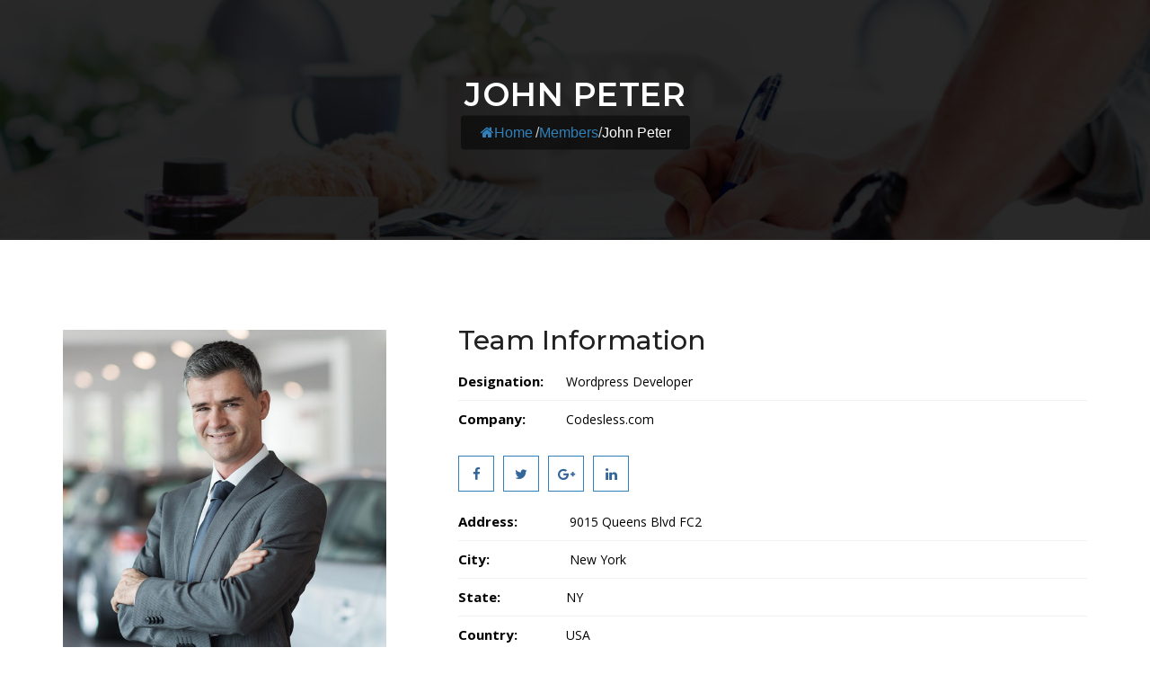

--- FILE ---
content_type: text/css
request_url: https://www.nationalsmallloan.com/wp-content/themes/grassywp/css/menu.css?ver=86
body_size: 4763
content:
#rs-header .toolbar-area {
  padding: 7px 0;
}
#rs-header .toolbar-area .toolbar-contact ul {
  margin: 0 !important;
  padding: 0;
  list-style: none;
}
#rs-header .toolbar-area .toolbar-contact ul li {
  display: inline-block;
  margin-right: 25px;
  color: #fff;
}
#rs-header .toolbar-area .toolbar-contact ul li i {
  font-weight: 600;
  font-size: 14px;
  margin-right: 10px;
  color: #fff;
}
#rs-header .toolbar-area .toolbar-contact ul li a {
  transition: all 0.3s ease 0s;
  color: #fff;
}
#rs-header .toolbar-area .toolbar-contact ul li a:hover {
  color: rgba(255, 255, 255, 0.7);
}
#rs-header .toolbar-area .toolbar-sl-share ul {
  text-align: right;
  margin: 0px;
}
#rs-header .toolbar-area .toolbar-sl-share ul li {
  display: inline-block;
}
#rs-header .toolbar-area .toolbar-sl-share ul li + li {
  margin-left: 15px;
}
#rs-header .toolbar-area .toolbar-sl-share ul li a {
  display: block;
  color: #fff;
  transition: all 0.3s ease 0s;
  text-decoration: none;
}
#rs-header .toolbar-area .toolbar-sl-share ul li a:hover {
  color: rgba(255, 255, 255, 0.7);
}
#rs-header .toolbar-area .toolbar-sl-share ul li a i {
  text-align: center;
  display: inline-block;
}
#rs-header .toolbar-area .toolbar-sl-share ul li a.quote-button {
  font-size: 14px;
  padding: 0 10px;
  background-color: #fff;
  color: #666;
}
#rs-header .menu-area .logo-area a img {
  display: inline-block;
  vertical-align: text-bottom;
}
#rs-header .menu-area .navbar-collapse {
  padding-left: 0;
  padding-right: 0;
}
#rs-header .menu-area .navbar {
  margin-bottom: 0;
  border: 0;
}
#rs-header .menu-area .navbar ul {
  /*margin: 0;
  padding: 0;*/
  text-align: right;
}
.header-transparent .affix.menu-area .navbar ul {
  text-align: center !important;
}
.header-transparent #primary-menu li > a{
  color: #fff !important;
}
.header-transparent li.menu-item-has-children:before{
  color: #fff;
}
header.style4 .menu{
  margin-top: 20px !important;
}
header.style4 .affix .menu{
  margin-top: 0 !important;
}
#rs-header .menu-area .navbar ul li ul.sub-menu {
  min-width: 200px;
  padding:0;
   transition: all 0.3s ease 0s;
}
#rs-header .menu-area .navbar ul li ul.sub-menu li {
  float: none;
  display: block;
  padding: 0;
  margin: 0;
  text-align: left;
  background-color: #336699;
}
#rs-header .menu-area .navbar ul li:hover ul {
  display: block;
  position: absolute;
}
#rs-header #primary-menu{
  position: relative;
  z-index: 999;
}
#rs-header .menu-area .navbar ul li > a {
  display: block;
  text-transform: uppercase;
  text-decoration: none;
  color: #444444;
  font-weight: 600;
  transition: all 0.3s ease 0s;
}
#rs-header .menu-area .navbar ul li > a i {
  margin-left: 5px;
}
#rs-header .menu-area .navbar ul li:hover a {
  color: #3180B9;
}
#rs-header .menu-area .navbar ul li.active a {
  color: #3180B9;
}
#rs-header .menu-area .navbar ul li.active li a {
  color: #444;
}
#rs-header .menu-area .navbar ul li.active li ahover {
  color: #3180B9;
}
#rs-header .menu-area .navbar ul li .sub-menu, #rs-header .menu-area .navbar ul li .children{
  left: 0;
  opacity: 0;
  position: absolute;
  top: 100%;
  transform: scaleY(0);
  transform-origin: 0 0 0;
  transition: all 0.3s ease 0s;
  width: 250px;
  z-index: 99999 !important;
  text-align: left;
  visibility: hidden;
}
.menu-area .navbar ul li ul.children li:first-child{
  border-top: none !important;
}
#rs-header .menu-area .navbar ul li .sub-menu li, #rs-header .menu-area .navbar ul li .children li{
  line-height: normal;
  height: auto;
  display: block;
  border-top: 1px solid;
  margin: 0;
  padding: 0;
  border-right: 0px solid transparent;
}
#rs-header .menu-area .navbar ul ul.children li a:hover{
  background: none !important
}
#rs-header .menu-area .navbar ul li .children{
  padding: 0 !important;
}
#rs-header .menu-area .navbar ul li .sub-menu li:last-child, #rs-header .menu-area .navbar ul li .children li:last-child {
  border-bottom: 0;
}
#rs-header .menu-area .navbar ul li .sub-menu li a, #rs-header .menu-area .navbar ul li .children li a {
  display: block;
  padding: 12px 20px;
  text-transform: none;
  transition: all 0.3s ease 0s;
  color: #fff;
  font-weight: 300;
}
#rs-header .menu-area .navbar ul li .sub-menu li a:hover, #rs-header .menu-area .navbar ul li .children li a:hover {
  padding-left: 30px;
  opacity: .8;
}
#rs-header .menu-area .navbar ul li .sub-menu li a, #rs-header .menu-area .navbar ul li .children li a{
  line-height: 20px;
}
#rs-header .menu-area .navbar ul li:hover ul {
  opacity: 1;
  transform: scaleY(1);
  visibility: visible;
  transition: all 0.3s ease 0s;
}
#rs-header .menu-area .navbar .navbar-toggle {
  background-color: #3180B9;
  border-radius: 2px;
  -webkit-transition: .4s ease all;
  transition: .4s ease all;
}
#rs-header .menu-area .navbar .navbar-toggle .icon-bar {
  background-color: #fff;
}
#rs-header .menu-area .navbar .navbar-toggle:hover {
  opacity: 0.8;
}


--- FILE ---
content_type: text/css
request_url: https://www.nationalsmallloan.com/wp-content/themes/grassywp/css/responsive.css?ver=6.9
body_size: 24272
content:
@charset "utf-8";

/**
*
* -----------------------------------------------------------------------------
*
* Template : Grassy Business - Business, Corporate WordPress theme
* Author : rs-theme
* Author URI : http://www.rstheme.com/
*
* -----------------------------------------------------------------------------
*
**/


/* Layout: Large Devices. */

@media only screen and (min-width: 1200px) {
	.rs-services .services-wrap .services-item::after {
	 	height: calc(100% + 80px);
	 	top: 50%;
	}
}

@media only screen and (max-width: 1199px) {
	.rs-services .sec-color {
	 	padding: 80px 0;
	}
	.rs-cta {
	 	text-align: center;
	 	margin-top: 0px;
	}
	.sec-title h3 {
	 	font-size: 30px;
	}
	.rs-about .about-exp {
	 	margin-top: 50px;
	}
	.navbar a, .navbar li {
	 	font-size: 11px !important;
	}
	.rs-services .services-style-2 .services-item {
	 	padding:0;
	}
	#rs-cta .wpb_wrapper h2 {
	 	font-size: 30px !important;
	}
	#rs-faq .vc_tta-title-text {
	 	line-height: 22px;
	}
	.rs-about .about-exp .exp-desc {
	 	font-size: 20px;
	 	line-height: 24px;
	}
	.counter-top-area h3 {
	 	line-height: 1.2;
	}
	
	.toolbar-contact .hidden-sm {
	 	display: none !important;
	}
}

/* Layout: Min 992px Max 1199px. */

@media only screen and (min-width: 992px) and (max-width: 1199px) {
	.rs-about .about-exp .readon {
	 	padding: 12px 12px;
	 	font-size: 14px;
	}
	.style4 .sticky_form {
	 	width: calc(100% - 30px) !important;
	}
}



/* Layout: Min 992px to Higher. */

@media only screen and (min-width: 991px) {
	.pr-md-65 {
	 	padding-right: 65px;
	}
	.left-sidebar {
	 	float: right;
	}
}

@media only screen and (min-width: 768px) and (max-width: 991px) {
	.menu-responsive {
	    margin-top: -48px;
	    padding-bottom: 25px;
	}
}

/* Medium Layout: 991px. */

@media only screen and (max-width: 991px) {
	.rs-slider .nivo-controlNav {
	 	left: auto;
	 	right: 10%;
	 	-webkit-transform: none;
	 	transform: none;
	 	bottom: 10px;
	}
	.menu-area .navbar ul li {
		padding: 0;
	}
	.bs-sidebar .bs-search {
	 	max-width: 240px;
	}
	body .header-transparent {
	 	position: relative;
	}
	.nav-container{
		display: none;
	}
	header.style4 .navbar ul li {
    	padding: 0;
	}
	.sec-spacer {
	 	padding: 80px 0;
	}
	li.mega:before {
	 	width: auto;
	 	display: none;
	}
	body.blog .dynamic-sidebar{
		padding-top: 40px;
	}
	body.blog .pagination-area{
		padding-top: 0;
	}
	.affix {
	 	-webkit-transition-property: none;
	 	-moz-transition-property: none;
	 	-o-transition-property: none;
	 	transition-property: none;
	 	-webkit-animation-duration: 0;
	 	animation-duration: 0;
	 	-webkit-animation-name: none;
	 	animation-name: none;
	 	-webkit-animation-timing-function: none;
	 	animation-timing-function: none;
	 	-webkit-animation-fill-mode: none;
	 	animation-fill-mode: none;
	}
	.rs-services .services-item {
	 	padding: 15px 25px 65px;
	}
	.rs-about .about-exp {
	 	margin-top: 50px;
	}
	.rs-porfolio-details .ps-informations {
	 	margin-top: 40px;
	}
	.services-style-2 .services-item .services-desc {
	 	padding: 18px 10px;
	 	line-height: 20px;
	}
	.service-siderbar #menu-service li a {
	 	font-size: 13px;
	}
	.service-siderbar .download-br .wpb_wrapper, .service-siderbar .support .grey-bg .wpb_wrapper {
	 	padding: 20px 8px 10px 8px;
	 	background: #fff;
	}
	.service-siderbar .vc_btn3.vc_btn3-size-md {
	 	font-size: 11px !important;
	}
	.service-siderbar .wpb_wrapper a {
	 	font-size: 11px !important;
	}
	.service-siderbar .wpb_wrapper .wpb_single_image.vc_align_center {
	 	text-align: left !important;
	}
	.footer-top .about-widget p {
	 	margin-bottom: 0;
	}
	.menu-area .navbar {
	 	padding-right: 0;
	}
	.page .bs-sidebar {
	 	padding: 0 0 30px !important;
	}
	.page-template-page-single .menu-main-menu-single-container{
    	margin-top: 30px;
	}
	
	.page-template-page-single .affix {
	 	position: fixed !important;
	}
	.page-template-page-single #rs-blog {
	 	padding: 0 15px;
	}
	header.style4 .affix-top {
	 	padding-top: 0px;
	}
	.header-transparent #primary-menu li > a {
	 	color: #444 !important;
	}
	.header-transparent #primary-menu li li a {
	 	color: #fff !important;
	}
	.rs-blog .blog-item {
	 	padding-left: 0;
	 	padding-right: 0;
	}
	.border-full .container {
	 	width: 100%;
	}
	
	.footer-style-5 .about-widget {
	 	text-align: center;
	 	line-height: 0;
	 	padding-right: 0;
	}
	.footer-style-5 .footer-bottom-share {
	 	border-left: none;
	 	line-height: 0;
	 	padding-left: 0;
	 	padding-bottom: 48px;
	}
	.footer-style-5 .footer-bottom-share ul {
	 	text-align: center;
	}
	.header-styl-5 .menu-sticky.affix #primary-menu {
	 	text-align: left !important;
	}
	#rs-header .menu-area .navbar ul li .sub-menu li a {
	 	padding: 3px 20px;
	}
	.header-styl-5 .search-header {
	 	display: none;
	}
	.navbar a, .navbar li {
	 	line-height: 45px !important;
	 	font-size: 14px !important;
	}
	#rs-header .menu-area .navbar-collapse {
	 	overflow-x: hidden !important;
	 	width: 100%;
	}
	#rs-header .menu-area .navbar ul li ul li .sub-menu {
	 	position: relative;
	 	margin-bottom: 0;
	}
	
	.rs-services .sec-title {
	 	margin-bottom: 45px;
	}
	.rs-cta {
	 	text-align: center;
	}
	.affix {
	 	position: relative !important;
	}
	#rs-faq .vc_col-sm-6 {
	 	width: 100%;
	}
	.cta-button {
	 	margin-top: 25px;
	 	text-align: center;
	}
	.sticky_search {
	 	display: none;
	}
	.nav-link-container {
	 	display: none;
	}
	.rs-portfolio .portfolio-filter button {
	 	font-size: 14px;
	 	margin: 0 12px 12px 0;
	}
	.rs-portfolio .portfolio-item .p-zoom,  .rs-blog .blog-item .blog-img .blog-img-content .blog-link {
	 	font-size: 38px;
	}
	.rs-footer .footer-top [class*="col-"] + [class*="col-"] {
	 	margin-top: 45px
	}
	 #rs-service .vc_col-sm-3 {
	 	width: 50%;
	}
	#rs-about .wpb_column {
	 	width: 100% !important;
	 	float: none !important;
	 	padding: 0 !important;
	}
	#rs-about .about-exp {
	 	margin-top: 33px !important;
	}
	#rs-about .vc_column-inner {
	 	padding-right: 10px !important;
	}
	.rs-newsletter p,  .rs-counter-title p {
	 	font-size: 14px !important;
	 	margin-bottom: 20px;
	 	line-height: 22px;
	 	color: #fff;
	}
	.rs-counter-title .wpb_text_column {
	 	padding: 0 !important;
	}
	.navbar-toggle {
	 	z-index: 9999 !important;
	 	display: block;
	 	overflow: visible;
	}
	.navbar-toggle {
	 	display: block;
	}
	.navbar-collapse.collapse {
	 	display: none !important;
	}
	.navbar-collapse.collapse.in {
	 	display: block !important;
	}
	.navbar-toggle{
		margin-top: 0 !important;
	}
	.navbar-nav {
	 	float: none!important;
	 	margin: 7.5px -15px;
	}
	.navbar-nav>li {
	 	float: none;
	}
	.navbar-nav>li>a {
	 	padding-top: 10px;
	 	padding-bottom: 10px;
	}
	
	#rs-header .menu-area .logo-area a img {
	 	width: 142px;
	 	vertical-align: middle;
	}
	#rs-header .menu-area .navbar ul li {
	 	height: auto;
	 	line-height: normal;
	 	border-top: 1px solid rgba(0, 0, 0, 0.05);
	 	display: block;
	}

	.navbar-toggle {
	 	margin-right: 0px;
	 	margin-bottom: 0;
	}
	.navbar {
	 	min-height: 0px;
	}
	header.style4 .navbar {
	 	margin-top: 0 !important;
	}

	#rs-header .menu-area .navbar ul {
	 	text-align: left;
	 	margin-bottom: 0;
	}

	#rs-header #primary-menu{
	 	margin-top: 30px;
	}
	#rs-header .menu-area .navbar ul li + li {
	 	margin-left: 0;
	}
	.rs-slider .nivo-controlNav {
	 	left: auto;
	 	right: 10%;
	 	-webkit-transform: none;
	 	transform: none;
	 	bottom: 10px;
	}
	.toolbar-area {
	 	background: transparent !important;
	}
	
	.navbar-header {
	 	float: right;
	}
	.menu-area .col-sm-9 {
	 	width: 100% !important;
	}

	#rs-header .menu-area .navbar ul li ul.sub-menu{
		min-width: 100%;
	}

	
	#rs-header .menu-area .navbar ul li .sub-menu {
	 	opacity: 0 !important;
	 	transform: scaleY(0) !important;
	 	visibility: hidden !important;
	 	transition: all 0.3s ease 0s !important;
	}
	#rs-header .menu-area .navbar ul li.active-open .sub-menu {
	 	width: 100%;
	 	opacity: 1 !important;
	 	transform: scaleY(1) !important;
	 	visibility: visible !important;
	 	transition: all 0.3s ease 0s !important;
	 	display: block;
	 	margin-top: 0;
	}
	
	#rs-header .menu-area .navbar ul li .sub-menu {
	 	width: 100% !important;
	}
	.mega {
	 	position: relative !important;
	}
	#rs-header .menu-area .navbar ul li.mega ul > li {
	 	float: none !important;
	 	width: 100%;
	}
	#rs-header .menu-area .navbar ul li.mega ul li ul.sub-menu {
	 	width: 100%;
	 	padding-right: 0;
	 	padding-left: 0;
	}
	#rs-header .menu-area .navbar ul li.four-col ul > li {
	 	width: 100% !important;
	}
	#rs-header .menu-area .navbar ul li.three-col ul > li {
	 	width: 100% !important;
	}
	#rs-header .menu-area .navbar ul li.two-col ul > li {
	 	width: 100% !important;
	}
	li.mega::before {
	 	right: 0;
	}
	.header-transparent .menu-area .navbar ul li > a {
	 	color: #444 !important;
	}
	.header-transparent .menu-area .navbar ul li > ul li a {
	 	color: #fff !important;
	}
	.header-transparent .menu-area, header.style4 .affix-top, header.style4 ul.menu {
	 	background: #f9f9f9;
	}
	.header-transparent li.menu-item-has-children::before {
	 	color: #444;
	}
	.header-transparent .affix.menu-area .navbar ul {
	 	text-align: left !important;
	}
	.header-styl-3 #primary-menu {
	 	text-align: left !important;
	}
	header.style4 .toolbar-contact {
	 	display: none;
	}
	header.style4 #primary-menu {
	 	text-align: left !important;
	}
	.rs-contact .contact-address .address-item .address-icon {
	 	margin-right: 8px;
	}
	.contact-address .address-text {
	 	line-height: 20px;
	 	font-size: 12px;
	}
	
	#rs-cta .wpb_wrapper h2 {
	 	font-size: 25px !important;
	}
	#rs-header .menu-area .navbar ul li ul li ul.sub-menu {
	 	left: 0;
	 	opacity: 0 !important;
	 	overflow: hidden !important;
	 	transform: scaleY(0) !important;
	 	transition: all 0.3s ease 0s !important;
	 	visibility: hidden !important;
	 	overflow: hidden !important;
	}
	
	#rs-header .menu-area .navbar ul li ul li:before {
	 	top: 0;
	}
	#rs-header .menu-area .navbar ul li ul li.active-open ul.sub-menu {
	 	display: block !important;
	 	opacity: 1 !important;
	 	overflow: visible !important;
	 	transform: scaleY(1) !important;
	 	visibility: visible !important;
	 	overflow: visible !important;
	}

	#primary-menu li.menu-item-has-children a{
		position: relative !important;
	}
	#primary-menu li.menu-item-has-children a:after{
	    font-family: FontAwesome !important;
	    content: "\f107" !important;
	    position: absolute !important;
	    right: 0 !important;
	    top: 0 !important;
	    height: 100%;
    	padding: 0 15px;
    	background: #3180B9;
    	color: #fff;
	}
	#primary-menu li.menu-item-has-children:hover a:after{
		opacity: 0.8;
	}
	li.menu-item-has-children:before{
		display: none !important;
	}
	#rs-header .menu-area .navbar ul li .sub-menu li a:hover, #rs-header .menu-area .navbar ul li .children li a:hover {
	    padding-left: 20px;
	}
	.style4 li.menu-item-has-children:before {
	    right: 16px;
	}

	header.style4 li.mega a:before {
	    right: -4px !important;
	}

	.menu-area  li.page_item_has_children {
	  position: relative;
	}
	.menu-area  li.page_item_has_children:after {
		font-family: FontAwesome;
		content: "\f107";
		position: absolute;
		right: 0;
		top: 0;
		z-index: -1;
		height: 100%;
		padding: 0 15px;
		background: #3180B9;
		color: #fff;
	}
	.menu-area ul.children li.page_item_has_children:after {
		display: none;
	}
	#primary-menu li.page_item_has_children:hover a:after{
		opacity: 0.8;
	}
	.menu-area ul.children li.page_item_has_children {
	  position: relative;
	}
	.menu-area ul.children li.page_item_has_children:after {
	  font-family: FontAwesome;
	  content: "\f107";
	  position: absolute;
	  right: 16px;
	  top: 16px;
	  z-index: -1;
	  color: #fff;
	}
	.header-styl-3 li.mega a:before, .header-styl-5 li.mega a:before, .header-transparent li.mega a:before {
	    right: 0px !important;
	}

	#rs-header .menu-area .navbar ul li .sub-menu li{
		border-top: 1px solid #000 !important;
	}

	#rs-header .menu-area .navbar ul li ul.sub-menu li ul li a{
		padding-left: 45px !important;
	}
	#rs-header .menu-area .navbar ul li .sub-menu li.menu-item-has-children:before{
		display: none !important;
	}
	.bs-sidebar{
		margin-top: 40px;
	}
	#rs-about .wpb_single_image{
		margin-top: 40px;
		text-align: center;
	}
	header.style4 .nav-right-bar{
		background: none;
	}
}



/* Tablet Layout: 768px. */

@media only screen and (min-width: 768px) and (max-width: 991px) {
	.nivoSlider {
	 	zoom: 0.7;
	}
	#rs-header .menu-area .navbar ul li + li {
	 	margin-left:0;
	}
	#rs-header .menu-area .navbar ul li > a {
	 	font-size: 14px;
	}
}



/* Min Width Layout: 767px. */

@media only screen and (min-width: 767px) {
	.comment-list .comment + ul {
	 	padding-left: 100px;
	}
	.rs-contact .contact-address .address-item .address-icon i {
	 	width: 40px;
	 	height: 40px;
	 	line-height: 40px;
	}
}



/* Mobile Layout: 767px. */

@media only screen and (max-width: 767px) {
	#rs-header .menu-area .navbar ul li .navbar-dropdown {
	 	position: relative;
	 	opacity: 1;
	 	visibility: visible;
	 	transform: none;
	 	width: 100%;
	}
	.toolbar-contact{
		text-align: center;
	}
	#rs-header .toolbar-area .toolbar-sl-share ul {
	    text-align: center;
	    margin: 0px;
	    padding-top: 10px;
	}
	.pt-70 {
    	padding-top: 0;
	}
	.pb-70 {
    	padding-bottom: 20px;
	}
	.archive-post {
    	margin-bottom: 0 !important;
	}
	.rs-blog .blog-item .blog-meta .blog-lc {
	 	margin-left: 15px !important;
	}
	.about-exp h2{
		font-size: 30px !important;
	}
	.rs-breadcrumbs-inner {
	    padding: 80px 0;
	}
	body.archive .page-header h1{
		margin-top: 26px;
	}
	.rs-blog .blog-item .blog-meta .blog-lc > div:first-child {
    	margin-right: 0;
	}
	span.author {
	 	margin-left: 13px !important;
	}
	.pt-100{
    	padding-top: 50px;
	}
	.recent-post-widget{
		padding-bottom: 28px;
	}
	.bs-sidebar .bs-search {
	 	max-width: 350px;
	}
	.single .tag-line {
	 	display: block;
	 	float: none;
	 	margin-top: 10px;
	}
	.rs-cta a.vc_btn3 {
	 	font-size: 13px;
	}

	.tparrows {
	 	display: none;
	}
	.rs-breadcrumbs .page-title {
	 	font-size: 20px;
	 	line-height: 20px;
	 	margin-bottom: 10px;
	}
	.single-post .rs-breadcrumbs img {
	 	height: 150px;
	}
	.rs-breadcrumbs .container {
	 	width: 100%;
	}
	.sec-title-single h3 {
	 	font-size: 22px !important;
	}
	h3.blog-title {
	 	font-size: 28px;
	 	margin-top: 25px;
	}
	.vc_custom_1505725953678 {
	 	padding-right: 15px !important;
	}
	.rs-footer .footer-top .about-widget img {
	 	margin-bottom: 15px;
	}
	.footer-style-5 .right-menu ul.menu {
	 	margin: 8px 0 0;
	 	padding: 0;
	 	text-align: center;
	}
	.rs-blog .blog-item .blog-title a {
	 	font-size: 15px;
	}
	.footer-style-3 .footer-bottom-share {
	 	padding-bottom: 20px;
	}
	.footer-style-3 .border-full-footer {
	 	margin-bottom: 50px;
	 	padding-bottom: 50px;
	}
	#testi-monial h3, .title-testimonial h3 {
	 	font-size: 25px !important;
	}
	.rs-porfolio-details .project-desc .ps-title {
	 	font-size: 22px;
	}
	.fbc-page .fbc-wrap .fbc-items li {
	 	padding: 0;
	}
	
	#rs-about .about-exp {
	 	margin-top: 33px !important;
	}
	#rs-about .wpb_single_image img {
	 	width: 100%;
	}
	#rs-about .vc_column-inner {
	 	padding-right: 10px !important;
	}
	#rs-about .wpb_single_image .vc_figure, #rs-about .wpb_single_image .vc_single_image-wrapper {
	 	display: block !important;
	}
	.rs-testimonial .testi-content {
	 	padding: 17px 15px;
	}
	.rs-video-area .rs-video-content-wrap {
	 	height: 400px;
	}
	.rs-slider .sl-title,  .rs-video-area .rs-video-content-wrap .sl-title {
	 	margin-bottom: 6px;
	}
	.rs-slider .sl-desc,  .rs-video-area .rs-video-content-wrap .sl-desc {
	 	margin-bottom: 6px;
	}
	.rs-testimonial .testi-content p {
	 	padding: 0 30px;
	 	text-align: left;
	}
	.rs-testimonial .tab-pane:nth-child(1) .testi-content:before {
	 	left: 25%;
	}
	.rs-testimonial .tab-pane:nth-child(2) .testi-content:before {
	 	right: 50%;
	 	left: auto;
	 	margin-right: -30px;
	}
	.rs-testimonial .testi-content p:after, .rs-testimonial .testi-content p:before {
	 	font-size: 20px;
	}
	.nivoSlider {
	 	zoom: 0.5;
	}
	.nivo-directionNav {
	 	display: none;
	}
	.page-template-page-single #rs-header .menu-area .logo-area a img {
	 	vertical-align: top;
	}
	#rs-header .menu-area .logo-area a img {
	 	width: 142px;
	}
	#rs-header .menu-area .navbar ul li {
	 	height: auto;
	 	line-height: normal;
	 	display: block;
	}
	.navbar-toggle {
	 	margin-right: 0px;
	 	margin-bottom: 0;
	}
	.navbar {
	 	min-height: 0px;
	}
	#rs-header .menu-area .navbar ul {
	 	text-align: left;
	 	margin-bottom: 25px;
	}
	#rs-header .menu-area .navbar ul li + li {
	 	margin-left: 0;
	 	border-top: 1px solid rgba(0, 0, 0, 0.06);
	}
	#rs-header .menu-area .navbar ul li > a {
	 	position: relative;
	}
	#rs-header .menu-area .navbar ul li >a:before {
	 	top: 5px;
	}
	
	
	#rs-header .menu-area .navbar ul li > a:after {
	 	bottom: 5px;
	}
	.rs-footer .copyright,  .rs-footer .text-right {
	 	text-align: center;
	}
	.rs-footer .ft-bottom-right {
	 	margin-top: 10px;
	}
	.rs-slider .slider-botton {
	 	margin-top: 13px;
	}
	.container {
	 	padding-right: 25px;
	 	padding-left: 25px;
	}
	.sec-title h3 {
	 	font-size: 26px;
	 	line-height: 36px !important;
	}
	.counter-top-area h3 {
	 	margin-bottom: 60px;
	}
	.counter-top-area h3.last {
	 	margin-bottom: 0;
	}
	.rs-blog-details .author-block {
	 	display: block;
	 	padding: 30px;
	 	text-align: center;
	}
	.rs-blog-details .author-block .author-img {
	 	margin: 0 0 25px;
	}
	#rs-cta .vc_btn3-container.vc_btn3-right {
	 	text-align: center;
	}
	#rs-service .vc_col-sm-3 {
	 	width: 100%;
	}
	#rs-cta .wpb_wrapper h2 {
	 	text-align: center !important;
	}
	#rs-faq .vc_column-inner {
	 	padding: 0 !important;
	}
	.rs-footer .footer-bottom .footer-bottom-share ul {
	 	margin: 0;
	}
	.rs-footer .footer-top {
	 	padding: 45px 0 0;
	 	margin-top: 0;
	}
	#rs-contact {
	 	padding-top: 20px !important;
	 	padding-bottom: 50px !important;
	}
	#rs-team .vc_column-inner {
	 	padding-bottom: 50px !important;
	}
	#rs-team {
	 	padding-top: 30px !important;
	}
	#rs-portfolio {
	 	padding-top: 50px !important;
	 	padding-bottom: 30px !important;
	}
	.footer-style-2 .right-menu ul.menu {
	 	margin-top: 12px;
	 	text-align: center;
	}
	.footer-style-2 .right-menu ul.menu li a {
	 	padding: 0 10px;
	}
	.clpricing-table .price-table.style14 .cl-pricetable-wrap .top::after {
	 	border-right: 192vw solid #eeeeee;
	}
	.menu-responsive{
		margin-top: -50px;
    	padding-bottom: 30px;
	}
	#rs-blog .type-post .col-xs-12{
		padding: 0;
	}
	.comments-area p.comment-form-author input, .comments-area p.comment-form-email input{
		padding: 5px 10px;
	}
	.comments-area .comment-list li.comment{
		padding: 10px 0;
		margin: 0;
		border: none;
		box-shadow: none;
	}
	.comments-area .comment-list li.comment .vcard{
		margin-bottom: 2px;
	}
	.comments-area .comment-list li.comment .children{
		margin-left: 0;
	}
	.single .tag-line a {
	    margin-left: 4px;
	    font-size: 12px;
	    padding: 1px 6px;
	}
	.rs-blog-details .comments-title{
		line-height: 30px;
	}
	.comments-area .comment-list li.comment .comment-content{
    	margin-top: 15px;
	}
	.comments-area .comment-list li.comment .comment-content p{
		margin-bottom: 8px;
	}
	.readon {
	    padding: 12px 25px;
	}
	.rs-blog-details #reply-title{
		font-size: 17px;
	}
	.comments-area .comment-list li.comment .reply{
		margin-bottom: 20px;
	}
	.comments-area p.comment-form-comment textarea{
	    padding: 5px 10px;
	}
}



/* Device Size : 590px. */

@media only screen and (max-width: 590px) {
	.rs-portfolio .grid-item {
	 	width: 100%;
	}
	.about-exp [class*="col-"] {
	 	width: 100%;
	}
	.about-exp{
	 	text-align: center;
	}
	.rs-breadcrumbs img {
	 	height: 150px;
	}
	.rs-breadcrumbs .container {
	 	width: 100%;
	}
	.rs-banner-area .sl-subtitle {
		font-size: 22px;
		margin-bottom: 12px;
	}
	.rs-banner-area .sl-title {
		font-size: 34px;
		margin-bottom: 20px;
	}
	.rs-banner-area .sl-desc {
	 	margin-bottom: 20px;
	 	font-size: 15px;
	}
	.rs-banner-area .readon {
	 	padding: 8px 15px;
	 	font-size: 12px;
	}
	.clpricing-table .price-table.style3 .cl-pricetable-wrap .featured {
	 	padding: 20px 0 20px 30px;
	}
	blockquote{
    	margin: 0px;
	}
	.post-password-form input[type="password"]{
		width: 100%;
		margin-top: 14px;
		margin-bottom: 14px;
	}
	.rs-about .about-exp .exp-title {
	    line-height: 40px;
	}
	.rs-about .about-exp .text-right{
	    text-align: center;
	}
}



/* Small Device : 480px. */

@media only screen and (max-width: 480px) {
	.rs-slider .sl-subtitle,  .rs-video-area .rs-video-content-wrap .sl-subtitle {
	 	font-size: 18px;
	 	margin-bottom: 8px;
	}
	#testi-monial h3, .title-testimonial h3 {
	 	font-size: 20px !important;
	}
	.rs-slider .sl-title,  .rs-video-area .rs-video-content-wrap .sl-title {
	 	font-size: 28px;
	 	margin-bottom: 0;
	}

	h1 {
	    font-size: 22px!important;
	    line-height: 38px!important;
	}

	.rs-breadcrumbs .page-title {
	    font-size: 15px;
	    margin-bottom: 0;
	}
	.footer-style-4 .footer-bottom .footer-bottom-share ul li a {
	 	line-height: 30px;
	 	width: 30px;
	 	height: 30px;
	}
	.footer-style-5 .footer-bottom-share ul li a {
	 	width: 30px;
	 	height: 30px;
	 	line-height: 30px;
	 	margin: 0 2px;
	 	padding: 0;
	}
	h3.blog-title {
	 	font-size: 15px;
	 	line-height: 28px;
	}
	.rs-footer .footer-top [class*="col-"] + [class*="col-"] {
	 	margin-top: 25px;
	}
	.rs-slider .sl-desc,  .rs-video-area .rs-video-content-wrap .sl-desc {
	 	font-size: 14px;
	}
	.rs-slider .slider-botton,  .rs-video-area .rs-video-content-wrap .slider-botton {
	 	margin-top: 0;
	}
	.rs-slider .slider-botton .readon,  .rs-video-area .rs-video-content-wrap .slider-botton .readon {
	 	padding: 8px 12px;
	 	font-size: 13px;
	}
	.rs-newsletter .news-form .form-input {
	 	font-size: 14px;
	}
	.rs-newsletter .news-form .form-button {
	 	min-width: 150px;
	 	font-size: 14px;
	 	position: relative;
	 	margin-top: 25px;
	}
	.owl-navigation-yes .owl-stage-outer {
	 	padding-bottom: 40px;
	}
	.slick-list {
	 	padding-bottom: 80px;
	}
	.owl-navigation-yes .owl-nav {
	 	right: 50%;
	 	top: auto;
	 	bottom: 0;
	 	-webkit-transform: translateX(50%);
	 	transform: translateX(50%);
	}
	.clpricing-table .price-table.style3 .cl-pricetable-wrap .top .cl-header h4 {
	 	line-height: 45px;
	}
	.rs-testimonial .testi-carousel .slick-arrow {
	 	bottom: 0;
	 	top: auto;
	 	z-index: 999;
	 	left: 50%;
	 	transform: translateX(50%);
	}
	.owl-navigation-yes .owl-nav [class*=owl-].owl-prev {
	 	left: -12px;
	}
	.rs-testimonial .testi-carousel .slick-arrow {
	 	bottom: 0;
	 	top: auto;
	 	z-index: 999;
	 	left: 50%;
	 	transform: translateX(50%);
	}
	.rs-testimonial .testi-carousel .slick-arrow.slick-prev {
	 	margin-left: -50px;
	}
	.rs-team .team-item .team-desc {
	 	display: none;
	}
	.rs-portfolio .portfolio-item .p-zoom,  .rs-blog .blog-item .blog-img .blog-img-content .blog-link {
	 	font-size: 24px;
	}
	.rs-portfolio .portfolio-item .p-title,  .rs-blog .blog-item .blog-img .blog-img-content .blog-title {
	 	font-size: 17px;
	 	margin-top: 15px
	}
	.rs-portfolio .portfolio-item .p-desc {
	 	font-size: 14px;
	 	margin-top: 8px;
	}
	.mc4wp-form input[type=submit] {
	 	min-width: 109px;
	 	font-size: 11px;
	}
	.mc4wp-form input[type=email] {
	 	font-size: 12px;
	}
	.services-style-2 .services-item .services-desc {
	 	padding: 13px 19px;
	}
	
	.about-exp h2 {
		line-height: 35px !important;
	}
	 .tparrows::before, .tparrows::after {
		width: 30px !important;
		height: 30px !important;
		line-height: 30px !important;
		font-size: 20px !important;
	}
	.bs-sidebar .widget-title {
    	font-size: 16px;
	}
}

@media only screen and (max-width: 479px) {
	.rs-testimonial .slick-current .tab-text {
	 	margin-left: 0;
	 	margin-right: 0;
	}
	#rs-header .toolbar-area .toolbar-contact ul li{
		margin-right: 0;
	}
}



/* Extra Small Device : 320px. */

@media only screen and (max-width: 320px) {
	.rs-footer .footer-top .recent-project li {
	 	width: 29%;
	}
	.sec-title h4 {
	 	font-size: 12px;
	 	margin-bottom: 5px;
	}
	.sec-title h3 {
	 	font-size: 19px;
	 	line-height: 28px;
	}
	.rs-newsletter .news-title {
	 	font-size: 24px;
	 	margin-bottom: 18px;
	}
	.rs-newsletter .news-note {
	 	font-size: 14px;
	 	margin-bottom: 20px;
	}
	.rs-testimonial .testi-name {
	 	font-size: 12px;
	 	margin-top: 15px;
	 	margin-bottom: 0;
	}
	.rs-testimonial .testi-title {
	 	font-size: 10px;
	}
	.rs-blog-details .bs-meta li + li {
    	padding-left: 0;
    	margin-left: 0;
    	border-left: none;
	}
}


--- FILE ---
content_type: text/css
request_url: https://www.nationalsmallloan.com/wp-content/themes/grassywp/style.css?ver=6.9
body_size: 23633
content:
/*
Theme Name: GrassyWP
Theme URI: http://keenitsolution.com/products/wordpress/grassy/
Author: RS Theme
Author URI: http://www.rstheme.com
Description: Grassy Business - Business & Corporate WordPress theme
Version: 1.4
License: GNU General Public License v2 or later
License URI: LICENSE
Text Domain: grassywp
Tags: custom-background, custom-logo, custom-menu, featured-images, threaded-comments, translation-ready

*/

/*--------------------------------------------------------------

>>> TABLE OF CONTENTS:

----------------------------------------------------------------

# Normalize
# Typography
# Elements
# Navigation
	## Links
	## Menus

# Accessibility
# Alignments
# Clearings
# Widgets
# Content

	## Posts and pages
	## Comments

# Infinite scroll

# Media

	## Captions
	## Galleries



# Button
# Preloader



--------------------------------------------------------------*/

/*--------------------------------------------------------------


# Normalize


--------------------------------------------------------------*/


article, aside, details, figcaption, figure, footer, header, main, menu, nav, section, summary {
	display: block;
}
audio, canvas, progress, video {
	display: inline-block;
	vertical-align: baseline;
}
 audio:not([controls]) {
 display: none;
 height: 0;
}
 [hidden], template {
 display: none;
}
a {
	background-color: transparent;
}
a:active, a:hover {
	outline: 0;
}
abbr[title] {
	border-bottom: 1px dotted;
}
b, strong {
	font-weight: bold;
}
dfn {
	font-style: italic;
}
h1 {
	font-size: 35px;
	margin: 0.67em 0;
}
mark {
	background: #ff0;
	color: #000;
}

.rs-blog-details #reply-title{
	font-size: 19px !important;
	margin-top: 20px !important;
	
}
sub, sup {
	font-size: 75%;
	line-height: 0;
	position: relative;
	vertical-align: baseline;
}
sup {
	top: -0.5em;
}
sub {
	bottom: -0.25em;
}
img {
	border: 0;
}
 svg:not(:root) {
 overflow: hidden;
}
figure {
	margin: 1em 40px;
}
hr {
	box-sizing: content-box;
	height: 0;
}
pre {
	overflow: auto;
}
code, kbd, pre, samp {
	font-family: monospace, monospace;
	font-size: 1em;
}
code, pre, samp {
	color: #3180B9;
}
kbd {
	background: #3180B9;
	color: #fff;
}
button, input, optgroup, select, textarea {
	color: inherit;
	font: inherit;
	margin: 0;
}
button {
	overflow: visible;
}
button, select {
	text-transform: none;
}
button, html input[type="button"], input[type="reset"], input[type="submit"] {
	-webkit-appearance: button;
	cursor: pointer;
}
button[disabled], html input[disabled] {
	cursor: default;
}
 button::-moz-focus-inner, input::-moz-focus-inner {
 border: 0;
 padding: 0;
}
input {
	line-height: normal;
}
input[type="checkbox"], input[type="radio"] {
	box-sizing: border-box;
	padding: 0;
}
 input[type="number"]::-webkit-inner-spin-button, input[type="number"]::-webkit-outer-spin-button {
 height: auto;
}
 input[type="search"]::-webkit-search-cancel-button, input[type="search"]::-webkit-search-decoration {
 -webkit-appearance: none;
}
fieldset {
	border: 1px solid #c0c0c0;
	margin: 0 2px;
	padding: 0.35em 0.625em 0.75em;
}
legend {
	border: 0;
	padding: 0;
}
textarea {
	overflow: auto;
}
optgroup {
	font-weight: bold;
}
table {
	border-collapse: collapse;
	border-spacing: 0;
}
th,  td,  table {
	border: 1px solid #ddd;
	padding: 10px
}
.top-gap .toolbar-area {
	paddding:0px !important;
}

.entry-footer{
	padding-bottom: 20px;
	padding-top: 30px
}

/*--------------------------------------------------------------


# Typography


--------------------------------------------------------------*/


h1, h2, h3, h4, h5, h6 {
	clear: both;
}
p {
	margin-bottom: 1.5em;
}
dfn, cite, em, i {
	font-style: italic;
}
blockquote {
	margin: 20px;
	border-left: 5px solid #3180B9;
}
address {
	margin: 0 0 1.5em;
}
pre {
	background: #eee;
	font-family: "Courier 10 Pitch", Courier, monospace;
	font-size: 15px;
	font-size: 0.9375rem;
	line-height: 1.6;
	margin-bottom: 1.6em;
	max-width: 100%;
	overflow: auto;
	padding: 1.6em;
}
code, kbd, tt, var {
	font-size: 15px;
}
abbr, acronym {
	border-bottom: 1px dotted #666;
	cursor: help;
}
mark, ins {
	background: #3180B9;
	text-decoration: none;
	color: #fff;
}
big {
	font-size: 125%;
}
/*--------------------------------------------------------------



# Elements

--------------------------------------------------------------*/

html {
	box-sizing: border-box;
}
*, *:before, *:after { /* Inherit box-sizing to make it easier to change the property for components that leverage other behavior; see http://css-tricks.com/inheriting-box-sizing-probably-slightly-better-best-practice/ */
	box-sizing: inherit;
}
body {
	background: #fff; /* Fallback for when there is no custom background color defined. */
}
blockquote:before, blockquote:after, q:before, q:after {
	content: "";
}
blockquote, q {
	quotes: "" "";
}
hr {
	background-color: #ccc;
	border: 0;
	height: 1px;
	margin-bottom: 1.5em;
}
ul, ol {
	margin: 0 0 1.5em 3em;
}
ul {
	list-style: disc;
}
ol {
	list-style: decimal;
	padding: 0;
}
li > ul, li > ol {
	margin-bottom: 0;
	margin-left: 1.5em;
}
dt {
	font-weight: bold;
}
dd {
	margin: 0 1.5em 1.5em;
}
img {
	height: auto; /* Make sure images are scaled correctly. */
	max-width: 100%; /* Adhere to container width. */
}
figure {
	margin: 1em 0; /* Extra wide images within figure tags don't overflow the content area. */
}
table {
	margin: 0 0 1.5em;
	width: 100%;
}
.comment-list .pingback, .comment-list .trackback{
    list-style: none;
    padding-bottom: 15px;
    padding-top: 15px;
    
}
.blog-desc h3{
	margin-bottom: 15px;
}

.single-post .post_format-post-format-aside{
	padding-top: 20px;
}
.error404 .top_gap{
	margin-top: 0
}
.top_gap{
	margin-top: 30px;
}
/*--------------------------------------------------------------

# Navigation

--------------------------------------------------------------*/



/*--------------------------------------------------------------


## Links

--------------------------------------------------------------*/
a:hover, a:focus, a:active {
	color: #444;
}
a:focus {
	outline: thin dotted;
}
a:hover, a:active {
	outline: 0;
}
/*--------------------------------------------------------------



## Menus

--------------------------------------------------------------*/
.main-navigation {
	float: left;
}
.main-navigation ul {
	display: none;
	list-style: none;
	margin: 0;
	padding-left: 0;
}
.main-navigation li.page_item {
	float: left;
	position: relative;
	padding: 0 10px;
}
.main-navigation li.page_item a {
	display: block;
	text-decoration: none;
	line-height: 60px;
}
.main-navigation ul ul {
	box-shadow: 0 3px 3px rgba(0, 0, 0, 0.2);
	float: left;
	position: absolute;
	top: 100%;
	left: -999em;
	z-index: 99999;
}
.main-navigation ul ul ul {
	left: -999em;
	top: 0;
}
.main-navigation ul ul a {
	width: 200px;
}
.main-navigation li:hover > a, .main-navigation li.focus > a {
}
.main-navigation ul ul :hover > a, .main-navigation ul ul .focus > a {
}
.main-navigation ul ul a:hover, .main-navigation ul ul a.focus {
}
.main-navigation ul li:hover > ul, .main-navigation ul li.focus > ul {
	left: auto;
}
.main-navigation ul ul li:hover > ul, .main-navigation ul ul li.focus > ul {
	left: 100%;
}
.main-navigation .current_page_item > a, .main-navigation .current-menu-item > a, .main-navigation .current_page_ancestor > a, .main-navigation .current-menu-ancestor > a {
}
#primary-menu ul {
	list-style: none;
	text-align: right;
}
#primary-menu ul li.page_item {
	display:inline-block;
}
#primary-menu ul li.page_item ul {
	display:none;
}
/* Small menu. */

li.category-name ul.post-categories{
	position: relative;
	float: none !important;
	padding-left: 22px !important;
}

li.category-name ul.post-categories:before{
	content: "\f115";
	font-family: FontAwesome;
	font-style: normal;
	font-weight: normal;
	text-decoration: inherit;
	position: absolute;
	left: 0;
	top: 7px;
	color: #3180B9;
}
.gallery-post-tp{
	padding:20px;
}
.gallery-post-tp h1.entry-title{
	margin: 7px 0 15px;
}
.search .tags-links{
	padding-left: 10px;
}


.menu-toggle, .main-navigation.toggled ul {
	display: block;
}
 @media screen and (min-width: 37.5em) {
 .menu-toggle {
 display: none;
}
 .main-navigation ul {
 display: block;
}
}
.site-main .comment-navigation, .site-main .posts-navigation, .site-main .post-navigation {
	margin: 0 0 1.5em;
	overflow: hidden;
}
.comment-navigation .nav-previous, .posts-navigation .nav-previous, .post-navigation .nav-previous {
	float: left;
	width: 50%;
}
.comment-navigation .nav-next, .posts-navigation .nav-next, .post-navigation .nav-next {
	float: right;
	text-align: right;
	width: 50%;
}
/*--------------------------------------------------------------



# Accessibility
--------------------------------------------------------------*/

/* Text meant only for screen readers. */

.rs-partner  .owl-nav{
	display: none !important
}

.screen-reader-text {
	clip: rect(1px, 1px, 1px, 1px);
	position: absolute !important;
	height: 1px;
	width: 1px;
	overflow: hidden;
	word-wrap: normal !important; /* Many screen reader and browser combinations announce broken words as they would appear visually. */
}
.screen-reader-text:focus {
	background-color: #f1f1f1;
	border-radius: 3px;
	box-shadow: 0 0 2px 2px rgba(0, 0, 0, 0.6);
	clip: auto !important;
	color: #21759b;
	display: block;
	font-size: 14px;
	font-size: 0.875rem;
	font-weight: bold;
	height: auto;
	left: 5px;
	line-height: normal;
	padding: 15px 23px 14px;
	text-decoration: none;
	top: 5px;
	width: auto;
	z-index: 100000; /* Above WP toolbar. */
}
/* Do not show the outline on the skip link target. */



#content[tabindex="-1"]:focus {
	outline: 0;
}
/*--------------------------------------------------------------



# Alignments

--------------------------------------------------------------*/

.alignleft {
	display: inline;
	float: left;
	margin-right: 1.5em;
}
.alignright {
	display: inline;
	float: right;
	margin-left: 1.5em;
}
.aligncenter {
	clear: both;
	display: block;
	margin-left: auto;
	margin-right: auto;
}
/*--------------------------------------------------------------



Newsletter

--------------------------------------------------------------*/

.rs-newsletter input[type="email"] {
	border: none;
	background: #fff;
	color: #666;
	border-radius: 30px;
}
.rs-newsletter input[type="submit"] {
	border-top-right-radius: 30px;
	border-bottom-right-radius: 30px;
}
 .rs-newsletter input[type="email"]:placeholder {
 color: #909090;
}
 .rs-newsletter input[type="email"]::-webkit-input-placeholder { /* Chrome/Opera/Safari */
 color: #909090;
 opacity:1 !important;
}
 .rs-newsletter input[type="email"]::-moz-placeholder { /* Firefox 19+ */
 color:#909090;
 opacity:1 !important;
}
 .rs-newsletter input[type="email"]:-ms-input-placeholder { /* IE 10+ */
 color: #909090;
 opacity:1 !important;
}
 .rs-newsletter input[type="email"]:-moz-placeholder { /* Firefox 18- */
 color: #909090;
 opacity:1 !important;
}
.format-audio .wp-playlist-current-item .wp-playlist-caption {
	display: none;
}
/*--------------------------------------------------------------



Post format

--------------------------------------------------------------*/

.format-link .bs-title a {
	position: relative;
	padding-left: 30px;
}
.format-link .bs-title a:before {
	content: "\f0c6";
	font-family: FontAwesome;
	font-style: normal;
	font-weight: normal;
	text-decoration: inherit;
	color: #3180B9;
	font-size: 25px;
	position: absolute;
	top: -3px;
	left: 0;
}
/*--------------------------------------------------------------



# Clearings

--------------------------------------------------------------*/

.clear:before, .clear:after, .entry-content:before, .entry-content:after, .comment-content:before, .comment-content:after, .site-header:before, .site-header:after, .site-content:before, .site-content:after, .site-footer:before, .site-footer:after {
	content: "";
	display: table;
	table-layout: fixed;
}
.clear:after, .entry-content:after, .comment-content:after, .site-header:after, .site-content:after, .site-footer:after {
	clear: both;
}
.clear-fix {
	clear: both;
}
/*--------------------------------------------------------------



# Widgets

--------------------------------------------------------------*/



.widget {
	margin: 0 0 1.5em;
}
.bs-sidebar .widget{
	margin-bottom: 35px;
}
/* Make sure select elements fit in widgets. */



.widget select {
	max-width: 100%;
	width:100%;
	padding: 6px 8px
}
/*-------------------------------------------------------------



price-style

--------------------------------------------------------------*/



.price-style10.cl-pricetable-wrap {
	padding-bottom: 40px !important
}
.price-style10.cl-pricetable-wrap .featured p {
	margin: 0;
}
.style1 .cl-pricetable-wrap {
	padding-bottom: 40px !important
}
.page_title_single h3 {
	padding-top: 70px;
}
 .clpricing-table .price-table.style10 .cl-pricetable-wrap .bottom .btn-table::before,  .clpricing-table .price-table.style9 .cl-pricetable-wrap .bottom .btn-table::before,  .clpricing-table .price-table.style13 .cl-pricetable-wrap .bottom .btn-table::before,  .clpricing-table .price-table.style14 .cl-pricetable-wrap .bottom .btn-table::before,  .clpricing-table .price-table.style15 .cl-pricetable-wrap .bottom .btn-table::before {
 border-radius: 30px !important;
}
.clpricing-table .price-table .btn-table,  body .clpricing-table .price-table .btn-table:before {
	border-radius: 30px !important;
}
.clpricing-table .price-table.style8 .cl-pricetable-wrap {
	padding-bottom: 4px;
}
.clpricing-table .price-table.style10 .cl-pricetable-wrap .bottom .btn-table  .clpricing-table .price-table.style9 .cl-pricetable-wrap,  .clpricing-table .price-table.style13 .cl-pricetable-wrap,  .clpricing-table .price-table.style14 .cl-pricetable-wrap,  .clpricing-table .price-table.style15 .cl-pricetable-wrap {
	padding-bottom: 0px;
}
.clpricing-table .price-table.style9 .cl-subheader h5 {
	color: #fff;
}
.clpricing-table .price-table.style8 .cl-pricetable-wrap .bottom {
	padding-bottom: 25px;
}
.clpricing-table .price-table.style8 .cl-pricetable-wrap .top {
	padding: 24px 0 10px;
}
.clpricing-table .price-table.style8 .cl-pricetable-wrap .bottom li {
	background: transparent;
	border: none;
}
.clpricing-table .price-table.style13 .cl-pricetable-wrap .top .popular {
	background: transparent;
	color: #fff;
	font-size: 16px;
	left: -21px;
	position: absolute;
	text-transform: lowercase;
	top: 16px;
	transform: rotate(-50deg);
	text-transform: uppercase;
}
.clpricing-table .price-table.style8 .cl-pricetable-wrap .top .popular,  .clpricing-table .price-table.style2 .cl-pricetable-wrap .popular,  .clpricing-table .price-table.style9 .cl-pricetable-wrap .top .popular,  .clpricing-table .price-table.style15 .cl-pricetable-wrap .top .popular {
	background: #fff;
	color: #3180B9;
	font-size: 12px;
	left: -52px;
	padding: 2px 53px 3px;
	position: absolute;
	text-transform: lowercase;
	top: 17px;
	transform: rotate(-50deg);
	text-transform: uppercase;
	box-shadow: 0 6px 10px rgba(0, 0, 0, .1);
}
.clpricing-table .price-table.style15 .cl-pricetable-wrap .top .popular {
	box-shadow: none;
	background: #f5f5f5;
}
 .hvr-sweep-to-right::before {
 background: #3180B9;
}
/*-------------------------------------------------------------



Cta section

--------------------------------------------------------------*/

.rs-cta a.vc_btn3 {
	font-size: 18px;
	background: #fff !important;
	color: #000 !important;
}
.rs-cta a.vc_btn3:hover {
	background: #f7f7f7 !important;
}
.faq-home .vc_tta-panel-title a {
	background: #3180B9 !important;
}
.faq-home .vc_tta-panel-heading {
	background: none !important;
}
/*-------------------------------------------------------------



Rs-counter

--------------------------------------------------------------*/

.rs-counter-title h2 {
	color: #fff;
	font-size: 30px;
	font-weight: bold !important;
	margin-bottom: 15px;
	color: #ffffff;
}
.rs-counter-title p {
	font-size: 18px;
	margin-bottom: 30px;
	color: #fff;
}
/*--------------------------------------------------------------

# Content

--------------------------------------------------------------*/



/*--------------------------------------------------------------



## Posts and pages

--------------------------------------------------------------*/


.sticky {
	display: block;
}
.rs-about .about-exp .exp-desc {
	color: #666;
}
 .updated:not(.published) {
 display: none;
}
.page-links {
	clear: both;
	margin: 1em 0 0;
}
.page-links span {
	border: 1px solid #3180B9;
	padding: 0 10px;
	margin: 0 0 0 10px;
	border-radius: 4px;
	background: #3180B9;
	color: #fff;
}
.page-links span:hover {
	background: #3180B9 !important;
	color: #fff;
}
.page-links a span {
	background: transparent !important;
	color: #3180B9;
}
span.author {
	text-transform: capitalize;
	margin-left: 20px;
}
.page-links-pge {
	margin-bottom: 25px;
}
.blog-date i {
	padding-right: 5px;
	font-size: 14px;
	color: #3180B9;
}
.archive .page-header {
	margin-bottom: 35px;
}
.archive-post {
	margin-bottom: 30px;
}
.archive-post .blog-meta {
	padding-bottom: 15px;
}
.page .bs-sidebar {
	padding:100px 0;
}
.fbc-page .fbc-wrap .fbc-items {
	background: rgba(0, 0, 0, 0.5) !important
}
.fbc-page .fbc-wrap .fbc-items li a {
	color: #3180B9 !important
}
.fbc-items li.active span {
	color: #fff !important
}
.search .type-page {
	margin-top:40px;
}
.search .search-image {
	margin-bottom: 30px;
}
.search-results .hentry {
	margin-top: 30px;
	border-bottom: 1px solid #eee;
	padding-bottom: 30px;
}
.search-results .hentry .entry-title {
	margin-bottom: 10px;
}
.search .no-results {
	margin-bottom:100px;
}
.sticky_form {
	display:none
}

.archive .blog-title{
	margin-bottom: 10px;
}
/*--------------------------------------------------------------



## Comments

--------------------------------------------------------------*/



.comment-content a {
	word-wrap: break-word;
}
.bypostauthor {
	display: block;
}
/*--------------------------------------------------------------



# Infinite scroll

--------------------------------------------------------------*/



/* Globally hidden elements when Infinite Scroll is supported and in use. */



.infinite-scroll .posts-navigation, /* Older / Newer Posts Navigation (always hidden) */ .infinite-scroll.neverending .site-footer { /* Theme Footer (when set to scrolling) */
	display: none;
}
/* When Infinite Scroll has reached its end we need to re-display elements that were hidden (via .neverending) before. */



.infinity-end.neverending .site-footer {
	display: block;
}
/*--------------------------------------------------------------



# Media

--------------------------------------------------------------*/

.page-content .wp-smiley, .entry-content .wp-smiley, .comment-content .wp-smiley {
	border: none;
	margin-bottom: 0;
	margin-top: 0;
	padding: 0;
}
/* Make sure embeds and iframes fit their containers. */



embed, iframe, object {
	max-width: 100%;
}
/* Make sure logo link wraps around logo image. */



.custom-logo-link {
	display: inline-block;
}
/*--------------------------------------------------------------



## Captions

--------------------------------------------------------------*/

.wp-caption {
	margin-bottom: 1.5em;
	max-width: 100%;
}
 .wp-caption img[class*="wp-image-"] {
 display: block;
 margin-left: auto;
 margin-right: auto;
}
.wp-caption .wp-caption-text {
	margin: 0.8075em 0;
}
.wp-caption-text {
	text-align: center;
}
/*--------------------------------------------------------------



## Galleries


--------------------------------------------------------------*/

.gallery {
	margin-bottom: 1.5em;
}
.gallery-item {
	display: inline-block;
	text-align: center;
	vertical-align: top;
	width: 100%;
}
.gallery-columns-2 .gallery-item {
	max-width: 50%;
}
.gallery-columns-3 .gallery-item {
	max-width: 33.33333%;
}
.gallery-columns-4 .gallery-item {
	max-width: 25%;
}
.gallery-columns-5 .gallery-item {
	max-width: 20%;
}
.gallery-columns-6 .gallery-item {
	max-width: 16.66667%;
}
.gallery-columns-7 .gallery-item {
	max-width: 14.28571%;
}
.gallery-columns-8 .gallery-item {
	max-width: 12.5%;
}
.gallery-columns-9 .gallery-item {
	max-width: 11.11111%;
}
.gallery-caption {
	display: block;
}
.tab-text {
	display: none;
}
.rs-testimonial .testi-item:hover .testi-img:before {
	width: 80%;
	height: 80%;
	opacity: 0;
}
.testi-item {
	position: relative;
}
.testi-img:before {
	background: rgba(0, 0, 0, 0.8);
	position: absolute;
	top: 0;
	left: 0;
	width: 100%;
	height: 100%;
	z-index: 1;
}
.testi-item.slick-current {
	opacity: 1;
}
.header-styl-5 .search-header .search-input {
	width:60%;
	float:right;
}
.style10-6116 .price-style10:hover {
	background:#ffffff !important;
	border:1px solid #ffffff !important;
}
.style10-6116 .popular_plan:hover {
	background:#3180B9 !important;
	border:1px solid #3180B9 !important;
}
.style10-6116 .price-style10:hover .btn-table {
	border:2px solid #ffffff !important;
}
.style10-6116 .price-style10 a.btn-table:hover {
	color:#ffffff !important;
}
.style10-6116 .price-table .btn-table:before {
background: !important;
}
/*--------------------------------------------------------------



# Button


--------------------------------------------------------------*/


.wpcf7-form .wpcf7-submit,  .faq-home .vc_tta-panel-title a {
	border-radius: 30px;
}
.home .vc_tta-panels .vc_tta-panel-body {
	margin:10px 0 !important;
	border-radius: 10px !important;
}
 .rs-footer .footer-top .recent-post-widget .post-item .post-date,  .owl-navigation-yes .owl-nav [class*="owl-"],  .rs-testimonial .testi-carousel .slick-arrow {
 border-radius: 3px;
}
.rs-footer .footer-bottom .footer-bottom-share ul li a {
	border-radius: 50%;
}
.rs-testimonial .testi-content {
	border-radius: 10px !important;
}
/*--------------------------------------------------------------



# Preloader

--------------------------------------------------------------*/

.preloader {
	background-color: #3180B9;
	height: 100%;
	width: 100%;
	position: fixed;
	margin-top: 0px;
	top: 0px;
	z-index: 9999999;
}
.sk-cube-grid {
	width: 60px;
	height: 60px;
	margin: 0 auto;
	top: 50%;
	position: absolute;
	left: 50%;
	transform: translate(-50%, -50%);
	-webkit-transform: translate(-50%, -50%);
	-mz-transform: translate(-50%, -50%);
	-o-transform: translate(-50%, -50%);
}
.sk-cube-grid .sk-cube {
	width: 33.33%;
	height: 33.33%;
	background-color: #fff;
	float: left;
	-webkit-animation: sk-cubeGridScaleDelay 1.3s infinite ease-in-out;
	animation: sk-cubeGridScaleDelay 1.3s infinite ease-in-out;
}
.sk-cube-grid .sk-cube1 {
	-webkit-animation-delay: 0.2s;
	animation-delay: 0.2s;
}
.sk-cube-grid .sk-cube2 {
	-webkit-animation-delay: 0.3s;
	animation-delay: 0.3s;
}
.sk-cube-grid .sk-cube3 {
	-webkit-animation-delay: 0.4s;
	animation-delay: 0.4s;
}
.sk-cube-grid .sk-cube4 {
	-webkit-animation-delay: 0.1s;
	animation-delay: 0.1s;
}
.sk-cube-grid .sk-cube5 {
	-webkit-animation-delay: 0.2s;
	animation-delay: 0.2s;
}
.sk-cube-grid .sk-cube6 {
	-webkit-animation-delay: 0.3s;
	animation-delay: 0.3s;
}
.sk-cube-grid .sk-cube7 {
	-webkit-animation-delay: 0.0s;
	animation-delay: 0.0s;
}
.sk-cube-grid .sk-cube8 {
	-webkit-animation-delay: 0.1s;
	animation-delay: 0.1s;
}
.sk-cube-grid .sk-cube9 {
	-webkit-animation-delay: 0.2s;
	animation-delay: 0.2s;
}
 @-webkit-keyframes sk-cubeGridScaleDelay {
 0%, 70%, 100% {
 -webkit-transform: scale3D(1, 1, 1);
 transform: scale3D(1, 1, 1);
}
 35% {
 -webkit-transform: scale3D(0, 0, 1);
 transform: scale3D(0, 0, 1);
}
}
 @keyframes sk-cubeGridScaleDelay {
 0%, 70%, 100% {
 -webkit-transform: scale3D(1, 1, 1);
 transform: scale3D(1, 1, 1);
}
 35% {
 -webkit-transform: scale3D(0, 0, 1);
 transform: scale3D(0, 0, 1);
}
}
.header_img {
 -webkit-background-size: cover;
 -moz-background-size: cover;
 -o-background-size: cover;
 background-size: cover;
 height: 260px;
}